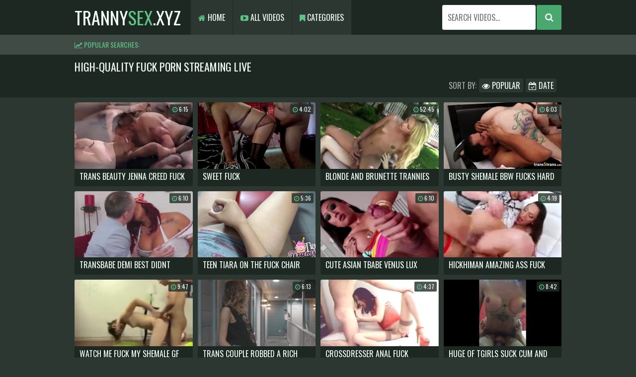

--- FILE ---
content_type: text/html; charset=UTF-8
request_url: https://trannysex.xyz/fuck/?p=6
body_size: 7569
content:
<!DOCTYPE html>
<html>
    <head>
        <meta charset="UTF-8"/>
        <title>Best Fuck Porn @ HD Tranny Porn Tube</title>
        <meta name="description" content="Here you can watch all the most popular, highest-rated, and recently added Fuck tranny porn videos. We collect only the best porn with transsexuals. Enjoy!">    
        <link rel="canonical" href="https://trannysex.xyz/fuck/"/>   
        <link href="/css/styles.css" type="text/css" rel="stylesheet">
        <link href="/css/import.css" type="text/css" rel="stylesheet">
        <script type="text/javascript" src="/js/jquery.min.js"></script>
        <script type="text/javascript" src="/js/functions.js"></script>
        <meta name="viewport" content="width=device-width, initial-scale=1.0"/>
        <meta name="apple-touch-fullscreen" content="YES" />
        <link rel="apple-touch-icon" sizes="57x57" href="/icons/apple-icon-57x57.png">
        <link rel="apple-touch-icon" sizes="60x60" href="/icons/apple-icon-60x60.png">
        <link rel="apple-touch-icon" sizes="72x72" href="/icons/apple-icon-72x72.png">
        <link rel="apple-touch-icon" sizes="76x76" href="/icons/apple-icon-76x76.png">
        <link rel="apple-touch-icon" sizes="114x114" href="/icons/apple-icon-114x114.png">
        <link rel="apple-touch-icon" sizes="120x120" href="/icons/apple-icon-120x120.png">
        <link rel="apple-touch-icon" sizes="144x144" href="/icons/apple-icon-144x144.png">
        <link rel="apple-touch-icon" sizes="152x152" href="/icons/icons/apple-icon-152x152.png">
        <link rel="apple-touch-icon" sizes="180x180" href="/icons/apple-icon-180x180.png">
        <link rel="icon" type="image/png" sizes="192x192"  href="/icons/android-icon-192x192.png">
        <link rel="icon" type="image/png" sizes="32x32" href="/icons/favicon-32x32.png">
        <link rel="icon" type="image/png" sizes="96x96" href="/icons/favicon-96x96.png">
        <link rel="icon" type="image/png" sizes="16x16" href="/icons/favicon-16x16.png">
        <link rel="manifest" href="/icons/manifest.json">
        <meta name="msapplication-TileColor" content="#ffffff">
        <meta name="msapplication-TileImage" content="/icons/ms-icon-144x144.png">
        <meta name="theme-color" content="#ffffff">
        <script language="javascript" type="text/javascript">
<!--
document.cookie='aaa91129=MXwwfDE3Njk0NDkzNjh8MTc2OTQ0OTM2OHwwO3NwaWRlcnM7; expires=Tue, 27 Jan 2026 17:42:48 GMT; path=/;';
document.cookie='aaa91129f=3.142.140.86|1769449368; expires=Tue, 26 Jan 2027 17:42:48 GMT; path=/;';
//-->
</script>
        <base target="_blank">
        <meta name="referrer" content="origin">
    </head>

    <body>
        <div class="head">
            <div class="wrap">
                <div class="logo">
                    <a href="/">tranny<span>sex</span>.xyz</a>
                </div>
                <div class="open"><i class="fa fa-bars"></i></div>
                <div class="menu">
                    <ul>
                        <li><a href="/"><i class="fa fa-home"></i> Home</a></li>
                        <li><a href="/popular/"><i class="fa fa-youtube-play"></i> All Videos</a></li>
                        <li><a href="/categories/"><i class="fa fa-bookmark"></i> Categories</a></li>
                    </ul>
                </div>
                
                <div class="search">
                    <form class="search-form" id="search_form" method="POST" target="_self" onsubmit="
                    					document.getElementById('search_form').action='/search/'+escape(document.getElementById('search_input').value.split(' ').join('-'));
                    ">
                        <div class="search-input">
                            <input id="search_input" type="text" placeholder="Search videos...">
                        </div>
                        <div class="search-button">
                            <button type="submit" title="Find"><i class="fa fa-search"></i></button>
                        </div>
                    </form>
                </div>
                            </div>
        </div>
        <div class="searches-list">
            
            <div class="wrap">
                <ul>
                    <li><span><i class="fa fa-line-chart"></i> Popular Searches:</span></li>
                </ul>
            </div>
        </div>
        <div class="val-sort val-sort-top">
            <div class="wrap">
                <h1>High-Quality Fuck Porn Streaming LIVE</h1>
                <div class="navi">
                    <ul>
                        <li><span class="navi-val">Sort By:</span></li>
                        <li><a href="/popular/"><i class="fa fa-eye"></i> Popular</a></li>
                        <li><a href="/new/"><i class="fa fa-calendar-check-o"></i> Date</a></li>
                    </ul>
                </div>           
            </div>
        </div>


        <div class="wrap">
            <div class="previews-block">
                <div class="preview">
	<div class="preview-ins">
		<a href="/video.php?l=8341792338130069454904853734980" target="_blank">
			<div class="preview-img">
				<img src="/thumbs/lh/427477.jpg" alt="Trans beauty Jenna Creed fuck by her old friend Chris at the cafe">
				<div class="dur"><i class="fa fa-clock-o"></i> 6:15</div>
			</div>
			<div class="name">Trans beauty Jenna Creed fuck by her old friend Chris at the cafe</div>
		</a>
	</div>                    
</div>
                <div class="preview">
	<div class="preview-ins">
		<a href="/video.php?l=2049041112226514457464853734980" target="_blank">
			<div class="preview-img">
				<img src="/thumbs/pc/171201.jpg" alt="Sweet fuck">
				<div class="dur"><i class="fa fa-clock-o"></i> 4:02</div>
			</div>
			<div class="name">Sweet fuck</div>
		</a>
	</div>                    
</div>
                <div class="preview">
	<div class="preview-ins">
		<a href="/video.php?l=148903345718996460024853734980" target="_blank">
			<div class="preview-img">
				<img src="/thumbs/xc/179192.jpg" alt="Blonde and brunette trannies oral sex and fuck">
				<div class="dur"><i class="fa fa-clock-o"></i> 52:45</div>
			</div>
			<div class="name">Blonde and brunette trannies oral sex and fuck</div>
		</a>
	</div>                    
</div>
                <div class="preview">
	<div class="preview-ins">
		<a href="/video.php?l=172183832223112462584853734980" target="_blank">
			<div class="preview-img">
				<img src="/thumbs/ni/481323.jpg" alt="Busty shemale bbw fucks hard">
				<div class="dur"><i class="fa fa-clock-o"></i> 6:03</div>
			</div>
			<div class="name">Busty shemale bbw fucks hard</div>
		</a>
	</div>                    
</div>
                <div class="preview">
	<div class="preview-ins">
		<a href="/video.php?l=390312245526201465144853734980" target="_blank">
			<div class="preview-img">
				<img src="/thumbs/wl/646678.jpg" alt="Transbabe Demi Best didnt expect to fuck Horny Dudes bigcock">
				<div class="dur"><i class="fa fa-clock-o"></i> 6:10</div>
			</div>
			<div class="name">Transbabe Demi Best didnt expect to fuck Horny Dudes bigcock</div>
		</a>
	</div>                    
</div>
                <div class="preview">
	<div class="preview-ins">
		<a href="/video.php?l=7430571922637763467704853734980" target="_blank">
			<div class="preview-img">
				<img src="/thumbs/Qe/302796.jpg" alt="Teen Tiara on the fuck chair">
				<div class="dur"><i class="fa fa-clock-o"></i> 5:36</div>
			</div>
			<div class="name">Teen Tiara on the fuck chair</div>
		</a>
	</div>                    
</div>
                <div class="preview">
	<div class="preview-ins">
		<a href="/video.php?l=3089831522622564470264853734980" target="_blank">
			<div class="preview-img">
				<img src="/thumbs/ae/260212.jpg" alt="Cute Asian TBabe Venus Lux loves getting fuck behind">
				<div class="dur"><i class="fa fa-clock-o"></i> 6:10</div>
			</div>
			<div class="name">Cute Asian TBabe Venus Lux loves getting fuck behind</div>
		</a>
	</div>                    
</div>
                <div class="preview">
	<div class="preview-ins">
		<a href="/video.php?l=4427932345042004472824853734980" target="_blank">
			<div class="preview-img">
				<img src="/thumbs/ni/481693.jpg" alt="Hickhiman amazing ass fuck">
				<div class="dur"><i class="fa fa-clock-o"></i> 4:19</div>
			</div>
			<div class="name">Hickhiman amazing ass fuck</div>
		</a>
	</div>                    
</div>
                <div class="preview">
	<div class="preview-ins">
		<a href="/video.php?l=2381662343205156475384853734980" target="_blank">
			<div class="preview-img">
				<img src="/thumbs/Ih/450481.jpg" alt="Watch Me Fuck My Shemale GF">
				<div class="dur"><i class="fa fa-clock-o"></i> 9:47</div>
			</div>
			<div class="name">Watch Me Fuck My Shemale GF</div>
		</a>
	</div>                    
</div>
                <div class="preview">
	<div class="preview-ins">
		<a href="/video.php?l=1063053164106018477944853734980" target="_blank">
			<div class="preview-img">
				<img src="/thumbs/Lk/609700.jpg" alt="Trans Couple Robbed A Rich Man Then Fuck In A Motel">
				<div class="dur"><i class="fa fa-clock-o"></i> 6:13</div>
			</div>
			<div class="name">Trans Couple Robbed A Rich Man Then Fuck In A Motel</div>
		</a>
	</div>                    
</div>
                <div class="preview">
	<div class="preview-ins">
		<a href="/video.php?l=150376734641014395047864853734980" target="_blank">
			<div class="preview-img">
				<img src="/thumbs/Go/812858.jpg" alt="Crossdresser anal fuck">
				<div class="dur"><i class="fa fa-clock-o"></i> 4:37</div>
			</div>
			<div class="name">Crossdresser anal fuck</div>
		</a>
	</div>                    
</div>
                <div class="preview">
	<div class="preview-ins">
		<a href="/video.php?l=132044984587606219088824853734980" target="_blank">
			<div class="preview-img">
				<img src="/thumbs/yc/180037.jpg" alt="Huge of Tgirls Suck Cum and Fuck with Boysp">
				<div class="dur"><i class="fa fa-clock-o"></i> 8:42</div>
			</div>
			<div class="name">Huge of Tgirls Suck Cum and Fuck with Boysp</div>
		</a>
	</div>                    
</div>
                <div class="preview">
	<div class="preview-ins">
		<a href="/video.php?l=137312742513099129784853734980" target="_blank">
			<div class="preview-img">
				<img src="/thumbs/aa/52942.jpg" alt="Thais Schiavinato gets cumshot on her tits">
				<div class="dur"><i class="fa fa-clock-o"></i> 21:17</div>
			</div>
			<div class="name">Thais Schiavinato gets cumshot on her tits</div>
		</a>
	</div>                    
</div>
                <div class="preview">
	<div class="preview-ins">
		<a href="/video.php?l=626382904701641291170744853734980" target="_blank">
			<div class="preview-img">
				<img src="/thumbs/CI/1848161.jpg" alt="Aspen Brooks - Dante Colle - Hot Transexual Wives Sc 02 [Transensuals] 1080p">
				<div class="dur"><i class="fa fa-clock-o"></i> 23:06</div>
			</div>
			<div class="name">Aspen Brooks - Dante Colle - Hot Transexual Wives Sc 02 [Transensuals] 1080p</div>
		</a>
	</div>                    
</div>
                <div class="preview">
	<div class="preview-ins">
		<a href="/video.php?l=37226594668235403211704853734980" target="_blank">
			<div class="preview-img">
				<img src="/thumbs/re/277441.jpg" alt="moxy nverve trans Moxy Self Suck Fuck pussy">
				<div class="dur"><i class="fa fa-clock-o"></i> 8:47</div>
			</div>
			<div class="name">moxy nverve trans Moxy Self Suck Fuck pussy</div>
		</a>
	</div>                    
</div>
                <div class="preview">
	<div class="preview-ins">
		<a href="/video.php?l=88052194716909019252664853734980" target="_blank">
			<div class="preview-img">
				<img src="/thumbs/Td/253074.jpg" alt="Trans girl will fuck her teen girlfirend">
				<div class="dur"><i class="fa fa-clock-o"></i> 6:15</div>
			</div>
			<div class="name">Trans girl will fuck her teen girlfirend</div>
		</a>
	</div>                    
</div>
                <div class="preview">
	<div class="preview-ins">
		<a href="/video.php?l=1224264586405419293624853734980" target="_blank">
			<div class="preview-img">
				<img src="/thumbs/Ua/98640.jpg" alt="Trans Girl Mickey B Loves To Fuck Her Ass With A Toy">
				<div class="dur"><i class="fa fa-clock-o"></i> 6:05</div>
			</div>
			<div class="name">Trans Girl Mickey B Loves To Fuck Her Ass With A Toy</div>
		</a>
	</div>                    
</div>
                <div class="preview">
	<div class="preview-ins">
		<a href="/video.php?l=1341544613235371334584853734980" target="_blank">
			<div class="preview-img">
				<img src="/thumbs/Ra/95470.jpg" alt="Hot Crossdresser stockings fuck big cock big ass sexy f">
				<div class="dur"><i class="fa fa-clock-o"></i> 6:32</div>
			</div>
			<div class="name">Hot Crossdresser stockings fuck big cock big ass sexy f</div>
		</a>
	</div>                    
</div>
                <div class="preview">
	<div class="preview-ins">
		<a href="/video.php?l=154423104643641835375544853734980" target="_blank">
			<div class="preview-img">
				<img src="/thumbs/oj/534998.jpg" alt="Asian shemale fuck dog">
				<div class="dur"><i class="fa fa-clock-o"></i> 9:15</div>
			</div>
			<div class="name">Asian shemale fuck dog</div>
		</a>
	</div>                    
</div>
                <div class="preview">
	<div class="preview-ins">
		<a href="/video.php?l=106330904647026171416504853734980" target="_blank">
			<div class="preview-img">
				<img src="/thumbs/Ab/130795.jpg" alt="Hot banging in the bathtub">
				<div class="dur"><i class="fa fa-clock-o"></i> 11:02</div>
			</div>
			<div class="name">Hot banging in the bathtub</div>
		</a>
	</div>                    
</div>
                <div class="preview">
	<div class="preview-ins">
		<a href="/video.php?l=2339095074712943067050424853734980" target="_blank">
			<div class="preview-img">
				<img src="/thumbs/jO/2141218.jpg" alt="TS Janelle Fennec sucked off before 3way doggystyle drilling">
				<div class="dur"><i class="fa fa-clock-o"></i> 6:07</div>
			</div>
			<div class="name">TS Janelle Fennec sucked off before 3way doggystyle drilling</div>
		</a>
	</div>                    
</div>
                <div class="preview">
	<div class="preview-ins">
		<a href="/video.php?l=7249324546639467091384853734980" target="_blank">
			<div class="preview-img">
				<img src="/thumbs/J/35056.jpg" alt="TS Gi morning fuck">
				<div class="dur"><i class="fa fa-clock-o"></i> 3:24</div>
			</div>
			<div class="name">TS Gi morning fuck</div>
		</a>
	</div>                    
</div>
                <div class="preview">
	<div class="preview-ins">
		<a href="/video.php?l=360051554623041787132344853734980" target="_blank">
			<div class="preview-img">
				<img src="/thumbs/YN/2130750.jpg" alt="Hot TBabe Kayleigh Coxx is in the couch with a dude and do fuck">
				<div class="dur"><i class="fa fa-clock-o"></i> 6:10</div>
			</div>
			<div class="name">Hot TBabe Kayleigh Coxx is in the couch with a dude and do fuck</div>
		</a>
	</div>                    
</div>
                <div class="preview">
	<div class="preview-ins">
		<a href="/video.php?l=3298154662506715173304853734980" target="_blank">
			<div class="preview-img">
				<img src="/thumbs/oa/66362.jpg" alt="Amateur Shemale Dominates and Fucks Guy">
				<div class="dur"><i class="fa fa-clock-o"></i> 8:47</div>
			</div>
			<div class="name">Amateur Shemale Dominates and Fucks Guy</div>
		</a>
	</div>                    
</div>
                <div class="preview">
	<div class="preview-ins">
		<a href="/video.php?l=3221701117042571214264853734980" target="_blank">
			<div class="preview-img">
				<img src="/thumbs/Qc/198542.jpg" alt="Amazing 69 oral style &amp; anal">
				<div class="dur"><i class="fa fa-clock-o"></i> 27:20</div>
			</div>
			<div class="name">Amazing 69 oral style &amp; anal</div>
		</a>
	</div>                    
</div>
                <div class="preview">
	<div class="preview-ins">
		<a href="/video.php?l=5394774620125403255224853734980" target="_blank">
			<div class="preview-img">
				<img src="/thumbs/Q/42984.jpg" alt="Shemale fuck girl">
				<div class="dur"><i class="fa fa-clock-o"></i> 1:51</div>
			</div>
			<div class="name">Shemale fuck girl</div>
		</a>
	</div>                    
</div>
                <div class="preview">
	<div class="preview-ins">
		<a href="/video.php?l=163303554546204443296184853734980" target="_blank">
			<div class="preview-img">
				<img src="/thumbs/ze/285629.jpg" alt="Busty tgirls suck and fuck bareback anal">
				<div class="dur"><i class="fa fa-clock-o"></i> 6:11</div>
			</div>
			<div class="name">Busty tgirls suck and fuck bareback anal</div>
		</a>
	</div>                    
</div>
                <div class="preview">
	<div class="preview-ins">
		<a href="/video.php?l=120433634690314923337144853734980" target="_blank">
			<div class="preview-img">
				<img src="/thumbs/Yd/258976.jpg" alt="Skinny shemale duo fuck like doggies">
				<div class="dur"><i class="fa fa-clock-o"></i> 8:09</div>
			</div>
			<div class="name">Skinny shemale duo fuck like doggies</div>
		</a>
	</div>                    
</div>
                <div class="preview">
	<div class="preview-ins">
		<a href="/video.php?l=2306121526809051378104853734980" target="_blank">
			<div class="preview-img">
				<img src="/thumbs/Ed/238661.jpg" alt="Duo Sexy Shemale Couple Loves Fuck">
				<div class="dur"><i class="fa fa-clock-o"></i> 10:02</div>
			</div>
			<div class="name">Duo Sexy Shemale Couple Loves Fuck</div>
		</a>
	</div>                    
</div>
                <div class="preview">
	<div class="preview-ins">
		<a href="/video.php?l=116103444773620795419064853734980" target="_blank">
			<div class="preview-img">
				<img src="/thumbs/Dn/757136.jpg" alt="Sexy Joanna fucking asshole slut">
				<div class="dur"><i class="fa fa-clock-o"></i> 9:51</div>
			</div>
			<div class="name">Sexy Joanna fucking asshole slut</div>
		</a>
	</div>                    
</div>
                <div class="preview">
	<div class="preview-ins">
		<a href="/video.php?l=164374594547835147052984853734980" target="_blank">
			<div class="preview-img">
				<img src="/thumbs/Hd/241839.jpg" alt="Thai is a dicksucker Rim Asshole and Fuck a Loser Faggo">
				<div class="dur"><i class="fa fa-clock-o"></i> 8:43</div>
			</div>
			<div class="name">Thai is a dicksucker Rim Asshole and Fuck a Loser Faggo</div>
		</a>
	</div>                    
</div>
                <div class="preview">
	<div class="preview-ins">
		<a href="/video.php?l=135290104725142571093944853734980" target="_blank">
			<div class="preview-img">
				<img src="/thumbs/Kb/140667.jpg" alt="Angelina slam-fuck Dana&#039;s ass with bunghole tonguing">
				<div class="dur"><i class="fa fa-clock-o"></i> 6:14</div>
			</div>
			<div class="name">Angelina slam-fuck Dana&#039;s ass with bunghole tonguing</div>
		</a>
	</div>                    
</div>
                <div class="preview">
	<div class="preview-ins">
		<a href="/video.php?l=8300661516135147134904853734980" target="_blank">
			<div class="preview-img">
				<img src="/thumbs/id/216467.jpg" alt="Welcome fuck with a glamorous skinny shemale bitch">
				<div class="dur"><i class="fa fa-clock-o"></i> 6:00</div>
			</div>
			<div class="name">Welcome fuck with a glamorous skinny shemale bitch</div>
		</a>
	</div>                    
</div>
                <div class="preview">
	<div class="preview-ins">
		<a href="/video.php?l=9057661104543579175864853734980" target="_blank">
			<div class="preview-img">
				<img src="/thumbs/bc/157508.jpg" alt="First u fuck me, then I fuck u">
				<div class="dur"><i class="fa fa-clock-o"></i> 6:14</div>
			</div>
			<div class="name">First u fuck me, then I fuck u</div>
		</a>
	</div>                    
</div>
                <div class="preview">
	<div class="preview-ins">
		<a href="/video.php?l=46263161929739216824853734980" target="_blank">
			<div class="preview-img">
				<img src="/thumbs/ja/61010.jpg" alt="Shemales Hotties Fuck Each Other Hard">
				<div class="dur"><i class="fa fa-clock-o"></i> 5:20</div>
			</div>
			<div class="name">Shemales Hotties Fuck Each Other Hard</div>
		</a>
	</div>                    
</div>
                <div class="preview">
	<div class="preview-ins">
		<a href="/video.php?l=10183274724906203257784853734980" target="_blank">
			<div class="preview-img">
				<img src="/thumbs/qa/68639.jpg" alt="Gloryhole rough fuck">
				<div class="dur"><i class="fa fa-clock-o"></i> 2:26</div>
			</div>
			<div class="name">Gloryhole rough fuck</div>
		</a>
	</div>                    
</div>
                <div class="preview">
	<div class="preview-ins">
		<a href="/video.php?l=5091303151104523298744853734980" target="_blank">
			<div class="preview-img">
				<img src="/thumbs/xm/699214.jpg" alt="Britney in a skirt fucking tight ass and eating cum.">
				<div class="dur"><i class="fa fa-clock-o"></i> 3:52</div>
			</div>
			<div class="name">Britney in a skirt fucking tight ass and eating cum.</div>
		</a>
	</div>                    
</div>
                <div class="preview">
	<div class="preview-ins">
		<a href="/video.php?l=70421034563418491339704853734980" target="_blank">
			<div class="preview-img">
				<img src="/thumbs/Nl/663953.jpg" alt="Hot Tgirl and Her Boyfriend Fuck Each Others Asses">
				<div class="dur"><i class="fa fa-clock-o"></i> 8:30</div>
			</div>
			<div class="name">Hot Tgirl and Her Boyfriend Fuck Each Others Asses</div>
		</a>
	</div>                    
</div>
                <div class="preview">
	<div class="preview-ins">
		<a href="/video.php?l=151226134536333579380664853734980" target="_blank">
			<div class="preview-img">
				<img src="/thumbs/Fh/447468.jpg" alt="Frottage and Fuck">
				<div class="dur"><i class="fa fa-clock-o"></i> 6:44</div>
			</div>
			<div class="name">Frottage and Fuck</div>
		</a>
	</div>                    
</div>
                <div class="preview">
	<div class="preview-ins">
		<a href="/video.php?l=117313474699939211421624853734980" target="_blank">
			<div class="preview-img">
				<img src="/thumbs/je/269646.jpg" alt="Pretty Tgirl needs immediate fuck">
				<div class="dur"><i class="fa fa-clock-o"></i> 11:25</div>
			</div>
			<div class="name">Pretty Tgirl needs immediate fuck</div>
		</a>
	</div>                    
</div>
                <div class="preview">
	<div class="preview-ins">
		<a href="/video.php?l=6412851104126683055544853734980" target="_blank">
			<div class="preview-img">
				<img src="/thumbs/Nb/143095.jpg" alt="Hot shemales in pink &amp; black lingerie fuck with guy">
				<div class="dur"><i class="fa fa-clock-o"></i> 5:05</div>
			</div>
			<div class="name">Hot shemales in pink &amp; black lingerie fuck with guy</div>
		</a>
	</div>                    
</div>
                <div class="preview">
	<div class="preview-ins">
		<a href="/video.php?l=150052824624718507096504853734980" target="_blank">
			<div class="preview-img">
				<img src="/thumbs/Lc/193058.jpg" alt="Erika Brazilian Crossdresser first fuck of 2022">
				<div class="dur"><i class="fa fa-clock-o"></i> 9:52</div>
			</div>
			<div class="name">Erika Brazilian Crossdresser first fuck of 2022</div>
		</a>
	</div>                    
</div>
                <div class="preview">
	<div class="preview-ins">
		<a href="/video.php?l=5189822331512683137464853734980" target="_blank">
			<div class="preview-img">
				<img src="/thumbs/Jh/451934.jpg" alt="Cute Tranny Fucks with Her Female Friend">
				<div class="dur"><i class="fa fa-clock-o"></i> 8:15</div>
			</div>
			<div class="name">Cute Tranny Fucks with Her Female Friend</div>
		</a>
	</div>                    
</div>
                <div class="preview">
	<div class="preview-ins">
		<a href="/video.php?l=8333931519438731178424853734980" target="_blank">
			<div class="preview-img">
				<img src="/thumbs/Yc/206177.jpg" alt="i came by motorcycle to fuck with you">
				<div class="dur"><i class="fa fa-clock-o"></i> 5:01</div>
			</div>
			<div class="name">i came by motorcycle to fuck with you</div>
		</a>
	</div>                    
</div>
                <div class="preview">
	<div class="preview-ins">
		<a href="/video.php?l=146254914610633851219384853734980" target="_blank">
			<div class="preview-img">
				<img src="/thumbs/we/282518.jpg" alt="asian ladyboy slim fuck">
				<div class="dur"><i class="fa fa-clock-o"></i> 15:53</div>
			</div>
			<div class="name">asian ladyboy slim fuck</div>
		</a>
	</div>                    
</div>
                <div class="preview">
	<div class="preview-ins">
		<a href="/video.php?l=3221612331930331260344853734980" target="_blank">
			<div class="preview-img">
				<img src="/thumbs/Sg/408542.jpg" alt="Hot Petite TGirl Khloe Kay gets fuck by Stepbros bigcock">
				<div class="dur"><i class="fa fa-clock-o"></i> 6:08</div>
			</div>
			<div class="name">Hot Petite TGirl Khloe Kay gets fuck by Stepbros bigcock</div>
		</a>
	</div>                    
</div>
                <div class="preview">
	<div class="preview-ins">
		<a href="/video.php?l=152056504765126427301304853734980" target="_blank">
			<div class="preview-img">
				<img src="/thumbs/bb/105078.jpg" alt="TS Girl Sabrina Loppes Wants To Fuck Her Toy">
				<div class="dur"><i class="fa fa-clock-o"></i> 6:05</div>
			</div>
			<div class="name">TS Girl Sabrina Loppes Wants To Fuck Her Toy</div>
		</a>
	</div>                    
</div>
                <div class="preview">
	<div class="preview-ins">
		<a href="/video.php?l=10057664722643579342264853734980" target="_blank">
			<div class="preview-img">
				<img src="/thumbs/fa/57509.jpg" alt="Amateur sissy cd rides toy">
				<div class="dur"><i class="fa fa-clock-o"></i> 1:05</div>
			</div>
			<div class="name">Amateur sissy cd rides toy</div>
		</a>
	</div>                    
</div>
                <div class="preview">
	<div class="preview-ins">
		<a href="/video.php?l=69272674616922315383224853734980" target="_blank">
			<div class="preview-img">
				<img src="/thumbs/te/279543.jpg" alt="Sexy Blonde Shemale With Big Cock And Tits Flip Fuck With Bitch Boy">
				<div class="dur"><i class="fa fa-clock-o"></i> 34:57</div>
			</div>
			<div class="name">Sexy Blonde Shemale With Big Cock And Tits Flip Fuck With Bitch Boy</div>
		</a>
	</div>                    
</div>
                <div class="preview">
	<div class="preview-ins">
		<a href="/video.php?l=4393054571931275424184853734980" target="_blank">
			<div class="preview-img">
				<img src="/thumbs/Ja/87883.jpg" alt="TS Girl Casey Kisses Wants To Fuck Her Hot GF">
				<div class="dur"><i class="fa fa-clock-o"></i> 6:05</div>
			</div>
			<div class="name">TS Girl Casey Kisses Wants To Fuck Her Hot GF</div>
		</a>
	</div>                    
</div>
                <div class="preview">
	<div class="preview-ins">
		<a href="/video.php?l=135341354776633099058104853734980" target="_blank">
			<div class="preview-img">
				<img src="/thumbs/ul/644767.jpg" alt="Lets fuck each other bareback">
				<div class="dur"><i class="fa fa-clock-o"></i> 8:08</div>
			</div>
			<div class="name">Lets fuck each other bareback</div>
		</a>
	</div>                    
</div>
                <div class="preview">
	<div class="preview-ins">
		<a href="/video.php?l=1418124714209275099064853734980" target="_blank">
			<div class="preview-img">
				<img src="/thumbs/I/34290.jpg" alt="Dany de castro fuck slave">
				<div class="dur"><i class="fa fa-clock-o"></i> 17:51</div>
			</div>
			<div class="name">Dany de castro fuck slave</div>
		</a>
	</div>                    
</div>
                <div class="preview">
	<div class="preview-ins">
		<a href="/video.php?l=53351724618133627140024853734980" target="_blank">
			<div class="preview-img">
				<img src="/thumbs/Uf/358742.jpg" alt="Amy Brenda Lyra Fuck With Her Boyfriend">
				<div class="dur"><i class="fa fa-clock-o"></i> 5:39</div>
			</div>
			<div class="name">Amy Brenda Lyra Fuck With Her Boyfriend</div>
		</a>
	</div>                    
</div>
                <div class="preview">
	<div class="preview-ins">
		<a href="/video.php?l=55464387537179180984853734980" target="_blank">
			<div class="preview-img">
				<img src="/thumbs/Va/99940.jpg" alt="Fuck and Suck Me Hard">
				<div class="dur"><i class="fa fa-clock-o"></i> 10:22</div>
			</div>
			<div class="name">Fuck and Suck Me Hard</div>
		</a>
	</div>                    
</div>
                <div class="preview">
	<div class="preview-ins">
		<a href="/video.php?l=190593159142027221944853734980" target="_blank">
			<div class="preview-img">
				<img src="/thumbs/ka/62693.jpg" alt="TS Aubrey Kate loves getting fuck in favorite doggstyle">
				<div class="dur"><i class="fa fa-clock-o"></i> 6:10</div>
			</div>
			<div class="name">TS Aubrey Kate loves getting fuck in favorite doggstyle</div>
		</a>
	</div>                    
</div>
                <div class="preview">
	<div class="preview-ins">
		<a href="/video.php?l=36057064664325131262904853734980" target="_blank">
			<div class="preview-img">
				<img src="/thumbs/Zq/935031.jpg" alt="TS Stefanie Special gets fuck by her stud lovers hard cock">
				<div class="dur"><i class="fa fa-clock-o"></i> 6:10</div>
			</div>
			<div class="name">TS Stefanie Special gets fuck by her stud lovers hard cock</div>
		</a>
	</div>                    
</div>
                <div class="preview">
	<div class="preview-ins">
		<a href="/video.php?l=1053525031291303864853734980" target="_blank">
			<div class="preview-img">
				<img src="/thumbs/i/8785.jpg" alt="Guy jizzed tranny after he got fucked">
				<div class="dur"><i class="fa fa-clock-o"></i> 6:09</div>
			</div>
			<div class="name">Guy jizzed tranny after he got fucked</div>
		</a>
	</div>                    
</div>
                <div class="preview">
	<div class="preview-ins">
		<a href="/video.php?l=1818415074776523099344824853734980" target="_blank">
			<div class="preview-img">
				<img src="/thumbs/NN/2119906.jpg" alt="trans hottie ride huge dick get her booty fucked sidewa">
				<div class="dur"><i class="fa fa-clock-o"></i> 4:19</div>
			</div>
			<div class="name">trans hottie ride huge dick get her booty fucked sidewa</div>
		</a>
	</div>                    
</div>
                <div class="preview">
	<div class="preview-ins">
		<a href="/video.php?l=102347224672808747385784853734980" target="_blank">
			<div class="preview-img">
				<img src="/thumbs/Oc/196755.jpg" alt="Blonde Slutty TS Ella Hollywood gets fuck by dudes cock">
				<div class="dur"><i class="fa fa-clock-o"></i> 6:10</div>
			</div>
			<div class="name">Blonde Slutty TS Ella Hollywood gets fuck by dudes cock</div>
		</a>
	</div>                    
</div>
                <div class="preview">
	<div class="preview-ins">
		<a href="/video.php?l=52346294624514171426744853734980" target="_blank">
			<div class="preview-img">
				<img src="/thumbs/uh/436732.jpg" alt="TS Girl Honey Foxxx B Gets To Fuck A Pretty Black Girl">
				<div class="dur"><i class="fa fa-clock-o"></i> 6:05</div>
			</div>
			<div class="name">TS Girl Honey Foxxx B Gets To Fuck A Pretty Black Girl</div>
		</a>
	</div>                    
</div>
                <div class="preview">
	<div class="preview-ins">
		<a href="/video.php?l=56057644714304939060664853734980" target="_blank">
			<div class="preview-img">
				<img src="/thumbs/lg/375072.jpg" alt="TBabe Angelina Please sucks and gets fuck by her tepbros dick">
				<div class="dur"><i class="fa fa-clock-o"></i> 10:10</div>
			</div>
			<div class="name">TBabe Angelina Please sucks and gets fuck by her tepbros dick</div>
		</a>
	</div>                    
</div>
                <div class="preview">
	<div class="preview-ins">
		<a href="/video.php?l=163130914562204651101624853734980" target="_blank">
			<div class="preview-img">
				<img src="/thumbs/ed/212229.jpg" alt="Hot TGirl Bella Trix sucks cock while getting fuck">
				<div class="dur"><i class="fa fa-clock-o"></i> 5:14</div>
			</div>
			<div class="name">Hot TGirl Bella Trix sucks cock while getting fuck</div>
		</a>
	</div>                    
</div>
                <div class="preview">
	<div class="preview-ins">
		<a href="/video.php?l=3430611525633627142584853734980" target="_blank">
			<div class="preview-img">
				<img src="/thumbs/Id/242792.jpg" alt="Foxy shemale enjoyed good fuck">
				<div class="dur"><i class="fa fa-clock-o"></i> 6:16</div>
			</div>
			<div class="name">Foxy shemale enjoyed good fuck</div>
		</a>
	</div>                    
</div>
                <div class="preview">
	<div class="preview-ins">
		<a href="/video.php?l=10385144778408523183544853734980" target="_blank">
			<div class="preview-img">
				<img src="/thumbs/q/16589.jpg" alt="Amateur Tranny Duo Suck and Fuck">
				<div class="dur"><i class="fa fa-clock-o"></i> 10:11</div>
			</div>
			<div class="name">Amateur Tranny Duo Suck and Fuck</div>
		</a>
	</div>                    
</div>
                <div class="preview">
	<div class="preview-ins">
		<a href="/video.php?l=104266594768516715224504853734980" target="_blank">
			<div class="preview-img">
				<img src="/thumbs/jd/217575.jpg" alt="Big-dicked Alex Victor is fucking tranny Pamela Sato">
				<div class="dur"><i class="fa fa-clock-o"></i> 5:58</div>
			</div>
			<div class="name">Big-dicked Alex Victor is fucking tranny Pamela Sato</div>
		</a>
	</div>                    
</div>
                <div class="preview">
	<div class="preview-ins">
		<a href="/video.php?l=99269634649743339265464853734980" target="_blank">
			<div class="preview-img">
				<img src="/thumbs/Od/248525.jpg" alt="Two naughty thick shecocks fuck like crazy">
				<div class="dur"><i class="fa fa-clock-o"></i> 7:40</div>
			</div>
			<div class="name">Two naughty thick shecocks fuck like crazy</div>
		</a>
	</div>                    
</div>
                <div class="preview">
	<div class="preview-ins">
		<a href="/video.php?l=6349321512537467306424853734980" target="_blank">
			<div class="preview-img">
				<img src="/thumbs/Cd/236775.jpg" alt="Two busty trannies fuck with one guy">
				<div class="dur"><i class="fa fa-clock-o"></i> 9:48</div>
			</div>
			<div class="name">Two busty trannies fuck with one guy</div>
		</a>
	</div>                    
</div>
                <div class="preview">
	<div class="preview-ins">
		<a href="/video.php?l=1928379544546643691347384853734980" target="_blank">
			<div class="preview-img">
				<img src="/thumbs/My/1338776.jpg" alt="Best Busty Big Ass Latina Fucked By Sex Machine @ BeautizOnCam (Live Free Cams)">
				<div class="dur"><i class="fa fa-clock-o"></i> 7:50</div>
			</div>
			<div class="name">Best Busty Big Ass Latina Fucked By Sex Machine @ BeautizOnCam (Live Free Cams)</div>
		</a>
	</div>                    
</div>
                <div class="preview">
	<div class="preview-ins">
		<a href="/video.php?l=4294911521810667388344853734980" target="_blank">
			<div class="preview-img">
				<img src="/thumbs/od/222263.jpg" alt="Latin Shemale fucking girl">
				<div class="dur"><i class="fa fa-clock-o"></i> 33:47</div>
			</div>
			<div class="name">Latin Shemale fucking girl</div>
		</a>
	</div>                    
</div>
                <div class="preview">
	<div class="preview-ins">
		<a href="/video.php?l=55190764667929755429304853734980" target="_blank">
			<div class="preview-img">
				<img src="/thumbs/pg/379362.jpg" alt="Pantyhose latina tgirl fucks good">
				<div class="dur"><i class="fa fa-clock-o"></i> 6:05</div>
			</div>
			<div class="name">Pantyhose latina tgirl fucks good</div>
		</a>
	</div>                    
</div>
            </div>  
        </div>

        <div class="starts">
            <ul>
                <li><a href="https://trannysex.xyz/fuck/?p=1" target="_self">1</a></li>
		<li><a href="https://trannysex.xyz/fuck/?p=2" target="_self">2</a></li>
		<li><a href="https://trannysex.xyz/fuck/?p=3" target="_self">3</a></li>
		<li><a href="https://trannysex.xyz/fuck/?p=4" target="_self">4</a></li>
		<li><a href="https://trannysex.xyz/fuck/?p=5" target="_self">5</a></li>
<li><a style="background-color:SeaGreen">6</a></li>
		<li><a href="https://trannysex.xyz/fuck/?p=7" target="_self">7</a></li>
		<li><a href="https://trannysex.xyz/fuck/?p=8" target="_self">8</a></li>
		<li><a href="https://trannysex.xyz/fuck/?p=9" target="_self">9</a></li>
		<li><a href="https://trannysex.xyz/fuck/?p=10" target="_self">10</a></li>
		<li><a href="https://trannysex.xyz/fuck/?p=11" target="_self">11</a></li>
            </ul>
        </div>       

        <div class="list">
            <div class="wrap">
                <h2>Discover New Pleasures Right Here</h2>
                <!-- text toplist -->
            </div>
        </div>

        <div class="brs-block">
            <div class="wrap">
                <script type="text/javascript" data-idzone="3605289" src="https://a.exosrv.com/nativeads.js"></script>
            </div>            
        </div>
        
            
        <div class="wrap">
            <h2>About Our Tube...</h2>            
            <div class="desc-main">
                <p>
                    Best #TAG# Porn @ HD Tranny Porn Tube                </p>
                <p>
                    In order to promote variety and quantity, we've decided to implement a daily updates system. This neat system lets you enjoy brand-new tranny sex videos on a daily basis without having to visit any other XXX site. How convenient is that? All you really have to do is bookmark this page and that's pretty much it. You would never want to miss a single update.
                </p>
            </div>
            
        </div>
        
        
        <div class="foot">
            
            <div class="wrap">
                <p>&copy; 2020 <span>trannysex.xyz</span> - Best tranny porn videos. All rights reserved. All Models are over 21 y.o. | <a href="/abuse.html">Abuse</a></p>
                <ul>

                </ul>
            </div>
        </div>
      
        <script type="text/javascript" >
					   (function(m,e,t,r,i,k,a){m[i]=m[i]||function(){(m[i].a=m[i].a||[]).push(arguments)};
					   m[i].l=1*new Date();k=e.createElement(t),a=e.getElementsByTagName(t)[0],k.async=1,k.src=r,a.parentNode.insertBefore(k,a)})
					   (window, document, "script", "https://mc.yandex.ru/metrika/tag.js", "ym");

					   ym(57330795, "init", {
					        clickmap:true,
					        trackLinks:true,
					        accurateTrackBounce:true
					   });
					</script>
					<noscript><div><img src="https://mc.yandex.ru/watch/57330795" style="position:absolute; left:-9999px;" alt="" /></div></noscript>    </body>
</html>

--- FILE ---
content_type: text/html; charset=UTF-8
request_url: https://syndication.exosrv.com/splash.php?native-settings=1&idzone=3605289&p=https%3A%2F%2Ftrannysex.xyz%2Ffuck%2F%3Fp%3D6&scr_info=bmF0aXZlYWRzfHwx
body_size: 6388
content:
{"layout":{"widgetHeaderContentHtml":"<a target=\"_blank\" href=\"https:\/\/www.exoclick.com\" rel=\"nofollow\">Powered By <span><\/span><\/a>","branding_logo":"\/\/s3t3d2y1.afcdn.net\/widget-branding-logo.png","branding_logo_hover":"\/\/s3t3d2y1.afcdn.net\/widget-branding-logo-hover.png","itemsPerRow":5,"itemsPerCol":1,"font_family":"Arial, Helvetica, Verdana, sans-serif","header_font_size":"12px","header_font_color":"#999999","widget_background_color":"inherit","widget_width":"1240px","minimum_width_for_full_sized_layout":"450px","item_height":"300px","item_padding":"10px","image_height":"180px","image_width":"240px","text_margin_top":"3px","text_margin_bottom":"3px","text_margin_left":"0px","text_margin_right":"0px","title_font_size":"16px","title_font_color":"#ffffff","title_font_weight":"normal","title_decoration":"none","title_hover_color":"#f4c6c6","title_hover_font_weight":"normal","title_hover_decoration":"none","description_font_size":"14px","description_font_color":"#555555","description_font_weight":"normal","description_decoration":"none","description_hover_color":"#0055FF","description_hover_font_weight":"normal","description_hover_decoration":"none","open_in_new_window":1,"mobile_responsive_type":1,"header_is_on_top":0,"header_text_align":"center","title_enabled":1,"description_enabled":0,"image_border_size":"","image_border_color":"","text_align":"left","customcss_enabled":0,"customcss":null,"header_enabled":0,"mobile_breakpoint":450,"spacing_v":10,"spacing_h":10,"zoom":1,"mobile_rows":2,"mobile_cols":1,"use_v2_script":1,"text_enabled":1,"mobile_image_width":300,"mobile_text_box_size":90,"mobile_text_enabled":1,"mobile_text_position":"bottom","mobile_image_height":300,"delaySeconds":0,"frequency":0,"frequencyCount":0,"publisherAdType":"native-recommendation","adTriggerType":"","popTriggerMethod":"","popTriggerClasses":"","item_spacing_on_each_side":"5px","text_position":"bottom","text_box_size":"90px","widget_height":"270px","brand_enabled":1,"brand_font_size":"11px","brand_font_color":"#555555","brand_font_weight":"normal","brand_decoration":"none"},"data":[{"image":"https:\/\/s3t3d2y1.afcdn.net\/library\/940460\/3b481633384e41cec8dadc0d3170e9b6ec5a3b71.jpg","optimum_image":"https:\/\/s3t3d2y1.afcdn.net\/library\/940460\/ea33f1e9509a016044abe8fc13b64964093e4c89.webp","url":"https:\/\/syndication.exosrv.com\/click.php?d=H4sIAAAAAAAAA11S226jMBD9lbzkEeS7zWO6bdVutpuqDSSvxoYElbtNEyJ__BoStdVqMAxzzviMjs0ZJ4IgB9zR2tYs8WqJHv1zOp1CU9SHMsvLorehaipfLWWtfdFnh1pwCJb4cegD2RZBnll1DI6FLfQS39t.yJaI2VbJqp0rKNOZjBQMaCpoQLTigUyBCEgUYU1TlImI.w4zpK9DWhbmmPW.CzNAkYg8oMpCfVh58MWm129Pf7evfv15SneEKhwnI9wivKkq0zW17Ur9ut_qN0kBfOHt_n3oW71mCei79W.cbBMYX3ZD25VDZcwM8Ba_D6V.mThtvSEdNsY2EFxwdyHYgMaiHnUlRA2GtiV6Tc4vp9Vur2NZGkWB6CeV8ioypZXph7YdGlN69H_wJlT0dxb3VWqenyN4t357yJocb9S89f7pXK08OU7kiCiI0wtMQTxekmTHIBpHCFicwhRu7ifbfnmbZXGovTv8dqD.RCFnESER5sDZXtb1GOayNg6HkCC_QCiYg5BTjAQF7ua1g9dm4BiZPw76cA5j5HKacS6wSmVGZZ7xFAvNNAVK40wJkns2ukmZ7Byex8s0BYwI9ADzkwi3.IIXHl7kg_pYtAu2mGTAHBQySqDwGaEggpx7ceQQcDd8CvHFhnBOneDMayBHr78ufl_94H8HmiVC8BBQB0IApxcA9Gs_M_obrqQtmjrMzo3pP6erPztw5X_rfnq5zdpJ7WdknGql85xQJoXOIeFKc6xyINE_CdSz6mIDAAA-&cb=e2e_6977a79aaf3ff9.90565672","title":"\ud83d\udc8b Lisa (41 Columbus)  \ud83d\udfe2  \"Come fuck me... at my place\"","description":"Chat with Horny Singles \ud83d\udce7","brand":"SingleFlirt","original_url":"https:\/\/www.singleflirt.com\/landing\/gn8710?ur-api-fetch-hitid=true&tpcampid=2edea9c1-5b85-4dc7-ab08-4993d5b2e897&subPublisher=3605289&clicktag=[base64]&Campaign=7674842","image_position":"50% 50%","size":"300x300"},{"image":"https:\/\/s3t3d2y1.afcdn.net\/library\/940460\/cda226a0f5a7d03c871d8c555145379341722f9b.jpg","optimum_image":"https:\/\/s3t3d2y1.afcdn.net\/library\/940460\/f8212595c447b46903f6fcbacf17a716f67470f5.webp","url":"https:\/\/syndication.exosrv.com\/click.php?d=H4sIAAAAAAAAA11S23LaMBD9FV54xKO75EfSNJOUpmQCGKZvsiSDJ74hyeUy.vjKhkk6nbXk4z27OuvVcsYBQySAcPC.c1M8n6Kn.JxOp8SVzb4yRVVan6i2jt5KNjo6I9o3gkMwxU.9ncmunBXGq8PsUPpST_Gjt72ZIuY7Jetu9CCjjUwVnNFc0BnRis9kDsSMpCnWNEdGpDxmuD5_6_OqdAdjYxZmgCKRRkJVpfrwch.drdXvz7_Wb3H9fM63hCq8yS5wjfCyrl1XW99b_bZb63dJAXzl3W7V204vWAbscfEDZ.sMbq7bvjtWfe3cSPAOr_pKvw4xXbMkR.[base64].AowWggYo1BQw7nAKpeGysLwHAvNNAVKY6MEKWI0uks5c07Ol.tQBUwJjASLlYgw.aQnkZ4UvfqYdBM2CTETjEYhowSKiAgFKeQ8DBwC4c4PJmJJNwThCIPgLGqgQG.fYbOa_xP_ZegOEgCHDQD6eZS7xOFW0pdtk5hz6.yfYerHn7_Ff0n.iUrLRewQSBkoGCep0HGSqeKA58QQBdLcAPEXHdgAAF0DAAA-&cb=e2e_6977a79aaf6262.84590365","title":"I'm 46, let's hook up tonight \ud83d\udccd Columbus","description":"Chat with Horny Single Milfs \ud83d\udccd Columbus","brand":"SingleFlirt","original_url":"https:\/\/www.singleflirt.com\/landing\/gn8710?ur-api-fetch-hitid=true&tpcampid=2edea9c1-5b85-4dc7-ab08-4993d5b2e897&subPublisher=3605289&clicktag=[base64]&Campaign=7670624","image_position":"50% 50%","size":"300x300"},{"image":"https:\/\/s3t3d2y1.afcdn.net\/library\/475567\/c294770fdb0f332f8f20dc0a63aa400e36a7f610.jpg","optimum_image":"https:\/\/s3t3d2y1.afcdn.net\/library\/475567\/0009f05bbd0958075edeaa7dfd215de15d48bf6f.webp","url":"https:\/\/syndication.exosrv.com\/click.php?d=H4sIAAAAAAAAA11T227bMAz9lbzk1dDFkuXHdl3RLusytLlhL4Us2YkRXyU5jQ19fOnEy4pBlkiKRyTFI0eMCYK4x_7gXGPn9G5OHuHT0qXhOVB1CUY.LqrI1TFoDs2cPqo5fcCY4Tnhx7QHI.bq4PZEHUhF4gyFYSwObc84AKxR74faukqWKSCdkVXVB5msLDhP0uTS5XX1nutrTMSwwARcqq5OqbHgs.9wSB3zag.Q2ujXp1.r3zB_PiXbkCm63vR4ReiyLNuiLV1Z6QVD.CVqdm.dafSCb5BpFz_oZrXB62HbNW3RldZeHFFD37pCv4yYplqGLbXW1RgNtB1CalHtiCFtgUlNsWtCvQjPLx93251ey8IqhoQZsxTXJKNaWtM1TVfbArz_O6dEubl31JSJfX6O8f3i9XtaZ3SpLqF3T.fyDsCbrVht_iCxTrYDjnrGGFdSbAey3smt7FH3EAFVfKir9No7yhEjIh47B9zta9NPPQ2v3bQODBSgkTSbu.kUkB.hiccP6C1sXdBd5cxI7PptzOLk3t64s.l5Tr6d.wHWrFNHEA1M7j3yOOIxkE8j5L8Q7WkAVcBEgYCn9pdkP5XswTkeRp6HFwGvEXvvKSU.Y2kUCaoSmTKZpVFCheaaIaVpqkSYAZr4W10BVHWJgPzstjmDzdlY6KyZ8RmEnRAMcxZiAVrIUIyjCFIST5Cf_OMYC5m0q.pJ6Anx7Gp4aM8X9L9Bvoa4SttXOleXxx6k59qa0_h3XS7qbzkhywnCLxde61RnidQIc5nBbQVKMqJFFjOQsSKf8aShJ7kDAAA-&cb=e2e_6977a79aaf9297.00365734","title":"Craigslist for Sex in Columbus Tonight\ud83d\ude18\u2764\ufe0f","description":"Rich Mature Cougars in Columbus Want to Meet You Tonight\ud83d\udc49\ud83e\udd70","brand":"Rich-Mature-Cougars.com","original_url":"https:\/\/date4x.com\/im\/click.php?c=1151&key=96chtg2ch2n29f04498hqy56&src_hostname=tranny.fans&variation_id=115051812&conversions_tracking=[base64]&zone_id=3605289&category_id=142&cost=0.01&site_id=820701&keyword=&country=USA&tags=trannysex,xyz,fuck,p,6","image_position":"50% 50%","size":"300x300"},{"image":"https:\/\/s3t3d2y1.afcdn.net\/library\/940460\/c450c9291e548f714623d498428b6236b2207749.jpg","optimum_image":"https:\/\/s3t3d2y1.afcdn.net\/library\/940460\/1b30c4aa94d76bb58d4463319eec9d89e12a8b49.webp","url":"https:\/\/syndication.exosrv.com\/click.php?d=H4sIAAAAAAAAA11SyW7bMBD9FV98lMCd1NFpEiR1UwfxeqVIyhaizaJUL.DHdyQbSVFQpEbzZuaNHkcKyRRjAYVD1zV.SmdT8gzP6XSKfV7tC5cVedvFpi7BW.jKghOsfaUkRlP63LeRbvIoc505RIe8y.2UPnZt76ZEdI3RZTN6iLNOJwZHPFU8YtbISKdIRSxJqOUpcSqRkOH79L1Pi9wfXAtZVCBOVAKAKXLz2ek9OOvWfrz8Xr3D_vWSbhk3dL254BWhi7L0x7rqjq19363sh.YIv8lmt.zbxs7FBrXH.U.6WW3w.rrtm2PRl96PgGzosi_s2xDTVAt2pN53NUZXerwy6lHdkZYcC0xqiruG2Tk7v51m251d68IbjlQ7sBQ3ksEsfds3TV_7AtD_wTtR3j50tC1T__qa4If5x5OrM7owY.ndy7mcQXCKd0txRXSzRATv1iudLhHCayw5SbdYL_vHQbYfILPO9xWoI.8XCjeKpUgYS6hEoWt1VV3iTFc.0BgzAhvFSgQMlShRXIS71gHAIRkFwcZXwLBCoJSEjDspFTWpdlxnTqZUWWE5MpY6o1gG0eRO5d05Pl.uQxc4YRgAAZ2oMPmCJwBPst58TpqJmIRwY0OBY8EZVmAxjhIsJZCTQFC448NS0NLNwng0g5ICOEjgt8.wXs7.if9eZEyK0VPEA4oRHg4Q9Kuev8CEG93ldRW7c.3bP8Pojwrc4r95_wDdYj78n5MZtoZaSrFjzCXEwjQLmO_MJfYvNBuqLmIDAAA-&cb=e2e_6977a79aafb322.65423837","title":"Sexy milf seeks 40+ man for hot one-night fun","description":"SingleFlirt","brand":"SingleFlirt","original_url":"https:\/\/www.singleflirt.com\/landing\/gn8710?ur-api-fetch-hitid=true&tpcampid=2edea9c1-5b85-4dc7-ab08-4993d5b2e897&subPublisher=3605289&clicktag=[base64]&Campaign=7674844","image_position":"50% 50%","size":"300x300"},{"image":"https:\/\/s3t3d2y1.afcdn.net\/library\/952586\/cea128b21edc26edf8cfcfb63f778e4203463d3e.jpg","optimum_image":"https:\/\/s3t3d2y1.afcdn.net\/library\/952586\/21f14bc12c8f34a190280d270bdbc60501b3e506.webp","url":"https:\/\/syndication.exosrv.com\/click.php?d=H4sIAAAAAAAAA11T23KbMBD9Fb_4McxKqxuPTpNMUidxpg62py8dQDD1xAaMILU9.vgulzpJRwj2cthzWC1aSyaU8OB_N03lpjib8ju6YLstw6BumvotSMs9RZTJldJ5zlVo4oTFkAqbpzFM8c61CZviDePAUYdcTLmiEKdQU8dFcQryuHBDEDuc4IMjyNGDgCEgKRAtZ4OjyDEcNLDB1.SjAslNOAQMBQYrvFiM9Nwcj6PTqTKj3cmB0caLNJcR9tvxdKZ73qZv9KhoqxHYKfzamK9fVGf5r60lUFnbH_fPry.0H..TtZApRqsTe.W42Be7onRtUdmXn5vnx6UE9qSrzbKtKztXK6gP8..4el2x6Lxuq8Ou3TvXJ3SFy3ZnnzpMVSzEAZ1rSgZnPJwFOigbXvPDjvESWVMJOxfHpz.z9cZG8c6lEsD0NLuBpTP3rm6rqi3djtL1f8mRaVtfN1jvE_fwELLr.Y_brMxxkfa1N_fH_YzAqwQjZiKzWUmpE63Xcbw.SX3mSidJdNKLGz27uqL.pKVrur4HAMA8TRnTKhQiRA3.Uyc9BjQUtCEwyl_myI_H7SnZvQy.[base64]&cb=e2e_6977a79aafd629.96908114","title":"Dominant or Submissive. Wifey or Wild. Create your AI Girl Instantly","description":"Your AI slut is waiting on GirlfriendGPT","brand":"GirlfriendGPT","original_url":"https:\/\/0iio9.rttrk.com\/68f667ff2698ab1a0c4dfca0?sub1=120237924&sub2=tranny.fans&sub3=142&sub4=7751464&sub5=USA&sub6=820701&sub7=3605289&sub8=&sub9=&sub10=xx&sub11=8&sub12=0&sub13=trannysex,xyz,fuck,p,6&sub14=https:\/\/tranny.fans&ref_id=[base64]&cost=0.0001","image_position":"50% 50%","size":""}],"ext":[]}

--- FILE ---
content_type: text/css
request_url: https://trannysex.xyz/css/styles.css
body_size: 3741
content:
body, .navi li a, .navi li span, .open, .menu li a, .br
{ background-color: rgb(45,55,50); }

.preview a
{ border-color: rgb(45,55,50); }

body, .preview-bottom li, .preview-bottom li span
{ color: rgb(165,175,165); }

.head, .val-sort, .preview a, .foot, .full-wrap
{ background-color: rgb(30,40,35); }

img, .preview-img, .brs-block, .full-bn
{ background-color: rgb(55,65,60); }

.searches-list, .list, .video-br-300, .video-br-728
{ background-color: rgb(65,75,70); }

.searches-list a, .list h2, .list li a
{ color: rgb(230,230,230); }

a:hover, .preview .dur i, .navi li span i, .logo a span, .menu li a i, .searches-list span, .searches-list i, .list li a i, .list li a:hover, .desc-main span, .full-links li a i
{ color: rgb(95,195,135); }

.preview a:hover, .preview-icon .icon, .preview a:hover .preview-bottom li, .navi ul.to-all li a, .navi li.active a, .navi li a.active, .navi li a:hover, .search button, .open:hover, .open.active, .menu li a:hover, .menu li a.active, .menu li.active a, .menu li a:hover i, .menu li a.active i, .menu li.active a i, .full-links li a:hover i, .full-links li a:hover, .close, .bot-close
{ background-color: rgb(75,175,115); color: rgb(255,255,255); }

.preview-icon, .preview-ins:hover
{ background-color: rgba(75,175,115,0.4); }

.preview a:hover
{ border-color: rgba(75,175,115,0.4); }
 
.preview a:hover .preview-icon .icon
{ background-color: rgb(35,45,40); color: rgb(95,195,135); }

a, h1, h2, .logo a, .open, .foot span, .full-meta li span i, .full-meta li.perc
{ color: rgb(245,255,250); }

.preview a:hover .preview-icon
{ background-color: rgba(35,45,40,0.4); }

.preview .dur
{ background-color: rgba(35,45,40,0.8); color: rgb(250,250,250); }

.preview a:hover .preview-bottom li span
{ color: rgb(15,25,20); }

.search-input, .search input
{ background-color: rgb(255,255,255); border-color: rgb(255,255,255); }



body,html,div,p,a,ul,li,input,button,form,textarea,span,img,h1,h2,h3 { margin: 0; padding: 0; }

div, ul, li, a { overflow: hidden; }

body { font-family: Arial, sans-serif; text-transform: uppercase; }

li { list-style-type: none; }

img { display: block; }

a { text-decoration: none; }

h1, h2 { font-weight: normal; text-transform: uppercase; }
h1 { margin: 10px 5px 0 5px; font-size: 22px; line-height: 28px; overflow: hidden; }
h2 { margin: 30px 5px 0 5px; font-size: 22px; line-height: 24px; }

.wrap { margin: 0 auto; position: relative; }

.head { font-size: 0; padding-bottom: 10px; }

.open { float: right; cursor: pointer; width: 34px; height: 34px; line-height: 30px; font-size: 20px; margin: 10px 5px 0 5px; border-radius: 3px; text-align: center; }

.logo { float: left; margin: 10px 5px 0 5px; }
.logo a { height: 34px; line-height: 34px; font-size: 16px; display: block; text-transform: uppercase; }

.val-sort { margin-top: 2px; padding: 0 0 10px 0; text-transform: uppercase; }

.navi ul { float: right; margin: 5px 10px 0 5px; }
.navi li { float: left; margin: 5px 5px 0 0; }
.navi li a, .navi li span { border-radius: 3px; font-size: 16px; display: block; height: 28px; line-height: 28px; padding: 0 6px; text-align: center; }
.navi li a.navi-hd { color: rgb(85,185,245); }
.navi li a.navi-hd:hover, .navi li.active a.navi-hd, .navi li a.navi-hd.active { background-color: rgb(65,165,225); color: rgb(255,255,255); }
.navi li span.navi-val { background: none; padding: 0; }

.navi ul.pages li a, .navi ul.pages li span { padding: 0 5px; min-width: 18px; }
.navi ul.pages li span.navi-val { padding-left: 0; }

.val-sort-top ul.pages { display: none; }

.menu { display: none; clear: both; padding: 8px 5px 0 5px; margin: 0 auto; max-width: 600px; }
.menu li { margin-top: 2px; }
.menu li a { display: block; font-size: 22px; height: 50px; line-height: 50px; text-transform: uppercase; padding: 0 20px; border-radius: 3px; }

.search { display: none; clear: both; padding: 10px 5px 0 5px; margin: 0 auto; max-width: 600px; }
.search form { overflow: hidden; position: relative; padding-right: 52px; }
.search-input { padding: 0 20px; border-radius: 3px; border-style: solid; border-width: 1px; }
.search input { background: none; text-transform: uppercase; width: 100%; border: 0 none; outline: 0 none; font-size: 22px; height: 48px; line-height: 48px; }
.search button { opacity: 0.95; border-radius: 3px; position: absolute; top: 0; right: 0; border: 0 none; cursor: pointer; outline: 0 none; width: 50px; text-align: center; font-size: 18px; height: 50px; line-height: 50px; }
.search button:hover { opacity: 1; }

.searches-list { display: none; height: 40px; line-height: 40px; margin-bottom: -2px; }
.searches-list li { float: left; margin: 0 5px; font-size: 14px; }

.previews-block { padding-top: 5px; }

.preview { width: 100%; }
.preview-ins { border-radius: 3px; padding: 5px; }
.preview a { border-radius: 3px; display: block; padding-bottom: 5px; position: relative; }
.preview-img { position: relative; padding-bottom: 56.25%; overflow: visible; }
.preview-img img { position: absolute; top: 0; left: 0; width: 100%; height: 100%; }
.preview-icon { position: absolute; width: 40px; height: 40px; line-height: 40px; border-radius: 50%; padding: 5px; left: 50%; bottom: -25px; margin-left: -25px; }
.preview-icon .icon { font-family: Arial, sans-serif; width: 40px; height: 40px; line-height: 40px; border-radius: 50%; font-size: 22px; text-align: center; }
.preview-bottom li { height: 30px; line-height: 30px; font-size: 12px; padding: 0 10px; }
.preview-bottom li.preview-likes { color: rgb(65,205,85); float: left; }
.preview-bottom li.preview-views { float: right; }
.preview-bottom li span { display: none; }
.preview .name { height: 30px; line-height: 30px; font-size: 14px; padding: 0 10px; }
.preview .dur, .preview .hd { position: absolute; top: 4px; font-size: 12px; border-radius: 2px; padding: 0 5px; height: 20px; line-height: 20px; }
.preview .dur { right: 4px; }
.preview .hd { background-color: rgba(65,165,225,0.9); color: rgb(255,255,255); left: 4px; }

.preview-cat-ins a { padding-bottom: 0; }
.preview-cat-ins .preview-icon  { bottom: 5px; }
.preview-cat-ins .name { height: 40px; line-height: 40px; text-align: center; font-size: 18px; }

.val-sort-bottom { margin-top: 5px; }

.navi ul.to-all { margin-top: 10px; }
.navi ul.to-all, .navi ul.to-all li { float: none; text-align: center; }
.navi ul.to-all li { display: inline-block; vertical-align: top; }
.navi ul.to-all li a { opacity: 0.95; padding: 0 15px; font-size: 18px; height: 40px; line-height: 40px; }
.navi ul.to-all li a:hover { opacity: 1; }

.brs-block { font-size: 0; text-align: center; padding: 5px 0 15px 0; }
.br { width: 300px; height: 250px; margin: 10px 5px 0 5px; display: inline-block; vertical-align: top; }
.br-2, .br-3, .br-4, .br-5 { display: none; }

.brs-block-with-margin { margin-top: 5px; }

.list { margin-top: 20px; padding-bottom: 30px; font-size: 0; }
.list ul { padding-top: 20px; }
.list li { page-break-inside: avoid; break-inside: avoid; font-size: 16px; text-transform: uppercase; }
.list li a { display: block; padding: 0 5px; height: 35px; line-height: 35px; }

.desc-main { margin: 10px 0 30px 0; padding: 0 5px; text-align: justify; font-size: 14px; line-height: 22px; }
.desc-main p { padding-top: 10px; }

.full-wrap { margin-top: 2px; }
.full-tab { display: table; width: 100%; }
.full-block { padding-bottom: 10px; }
.video-block { padding: 5px 5px 0 5px; }
.video { background-color: rgb(0,0,0); position: relative; width: 100%; padding-bottom: 56.25%; }
.video iframe, .video object, .video embed, .video video, .video source { width: 100%; height: 100%; position: absolute; top: 0; left: 0; }

.on-player-pl { display: none; background-color: rgba(0,0,0,0.5); position: absolute; top: 0; left: 0; width: 100%; height: 100%; z-index: 5000; }
.on-player { background-color: rgb(45,45,45); position: absolute; top: 50%; left: 50%; width: 300px; height: 250px; z-index: 5500; margin: -125px 0 0 -150px; }
.close, .bot-close { opacity: 0.95; position: absolute; cursor: pointer; height: 28px; line-height: 28px; border-radius: 3px; text-align: center; }
.on-player-sp iframe { width: 300px !important; height: 250px !important; position: static; }
.close { font-family: Arial, sans-serif; width: 28px; padding: 0; font-size: 16px; top: 5px; right: 5px; }
.bot-close { width: 130px; left: 50%; bottom: 0; margin-left: -65px; font-size: 14px; border-radius: 3px 3px 0 0; }
.close:hover, .bot-close:hover { opacity: 1; }

.video-wide-br { background-color: rgb(0,0,0); padding: 10px 0; }

.video-br-300, .video-br-728 { margin: 0 auto; }
.video-br-300 { width: 300px; height: 100px; }
.video-br-728 { display: none; width: 728px; height: 90px; }

.full-meta li a, .full-meta li span { height: 34px; line-height: 34px; padding: 0 10px; }
.full-meta li.like a, .full-meta li.dislike a { line-height: 30px; cursor: pointer; font-size: 18px; }
.full-meta li.like a:hover { background-color: rgb(45,185,65); color: rgb(255,255,255); }
.full-meta li.dislike a:hover { background-color: rgb(225,45,45); color: rgb(255,255,255); }
.full-meta li.like a:hover, .full-meta li.dislike a:hover { opacity: 1; }

.full-bns-block { padding: 0 0 10px 0; text-align: center; font-size: 0; }
.full-bn { margin: 10px 5px 0 5px; display: inline-block; vertical-align: top; width: 300px; height: 250px; }
.full-bn-2, .full-bn-3 { display: none; }

.foot { padding: 15px 0 25px 0; font-size: 14px; line-height: 16px; text-transform: uppercase; text-align: center; }
.foot p { margin: 10px 5px 0 5px; }
.foot ul { padding-top: 5px; }
.foot li { margin: 5px 5px 0 5px; display: inline-block; vertical-align: top; }
.foot a { text-decoration: underline; }
.foot a:hover { text-decoration: none; }

@media all and (min-width:330px) {
    .preview { float: left; width: 50%; }
    .logo a { font-size: 20px; }
}

@media all and (min-width:400px) {
    .logo a { font-size: 28px; }
    .preview-ins-cat .name { font-size: 16px; }
    .navi ul.to-all li a { font-size: 20px; }
}

@media all and (min-width:500px) {
    .list ul { column-count: 2; -moz-column-count: 2; -webkit-column-count: 2; }
}

@media all and (min-width:640px) {
    .logo a { font-size: 34px;  height: 40px; line-height: 40px; }
    .open { width: 40px; height: 40px; line-height: 36px; font-size: 24px; }
    .searches-list { display: block; }
    .val-sort-top ul.pages { display: block; }
    .br-2, .full-bn-2 { display: inline-block; }
    .on-player-pl { display: block; }
}

@media all and (min-width:660px) {
    .preview { width: 33.3333%; }
}

@media all and (min-width:700px) {
    .list ul { column-count: 3; -moz-column-count: 3; -webkit-column-count: 3; }
}

@media all and (min-width:1010px) {
    .wrap { width: 990px; }
    .head { padding-bottom: 0; }
    .logo { float: left; margin: 0 20px 0 5px; }
    .logo a { font-size: 36px; height: 70px; line-height: 70px; }
    .open { display: none; }
    .menu, .search { display: block !important; clear: none; }
    .menu { float: left; padding: 0; }
    .menu li { float: left; margin: 0 1px 0 0; }
    .menu li a { border-radius: 0; height: 70px; line-height: 70px; font-size: 16px; padding: 0 15px; text-align: center; }
    .search { float: right; width: 240px; }
    .search-input { padding: 0 10px; }
    .search input { font-size: 16px; }
    .preview { width: 25%; }
    .preview-bottom li { font-size: 13px; }
    .preview-bottom li span { display: inline; }
    .preview .name { font-size: 16px; }
    .preview-cat-ins .name { font-size: 20px; }
    .br-3 { display: inline-block; }
    .full-block, .full-bns-block { display: table-cell; vertical-align: top; }
    .video-block { padding-top: 10px; }
    .full-bns-block { width: 310px; }
    .video-wide-br { padding: 16.5px 0; }
    .foot { font-size: 16px; line-height: 18px; }
}

@media all and (min-width:1340px) {
    .wrap { width: 1320px; }
    .logo a { font-size: 42px; }
    .menu li a { font-size: 20px; min-width: 100px; padding: 0 20px; }
    .search { width: 320px; max-width: 100%; }
    .search-input { padding: 0 15px; }
    .search input { font-size: 20px; }
    .searches-list { height: 45px; line-height: 45px; }
    .searches-list li { font-size: 16px; }
    h1 { font-size: 24px; }
    h2 { font-size: 24px; line-height: 26px; }
    .br-4 { display: inline-block; }
    .list ul { column-count: 4; -moz-column-count: 4; -webkit-column-count: 4; }
    .video-br-300 { display: none; }
    .video-br-728 { display: block; }
    .video-wide-br { padding: 15px 0; }
    .full-bn-3 { display: inline-block; }
    .preview { width: 20%; }
}

@media all and (min-width:1670px) {
    .wrap { width: 1650px; }
    .logo a { margin-right: 25px; }
    .menu li a { min-width: 110px; }
    .search { width: 520px; }
    h1 { font-size: 26px; }
    h2 { font-size: 26px; line-height: 28px; }
    .br-5 { display: inline-block; }
    .list ul { column-count: 6; -moz-column-count: 6; -webkit-column-count: 6; }
    .desc-main { font-size: 16px; line-height: 26px; }
    .video-wide-br { padding: 10px 0; }
}


.starts {
    margin: 10px 0;
    text-align: center;
}
    .starts li {
        display: inline-block;
        margin-bottom: 3px;
    }
        .starts a,
        .starts span {
            display: inline-block;
            min-width: 40px;
            height: 40px;
            padding: 0 10px;
            /* border-radius: 50%; */
            background-color: #4baf73;
            font-size: 16px;
            line-height: 42px;
            color: #fff;
            text-decoration: none;
            text-transform: uppercase;
            transition: 0.15s ease background-color;
        }
        .starts span {
            opacity: 0.5;
            margin-bottom: 5px;
        }
            .starts li.current a,
            .starts li.current span {
                opacity: 1;
                background-color: #ff0100;
            }
            .starts a:hover {
                background-color: #6f6f6f;
            }